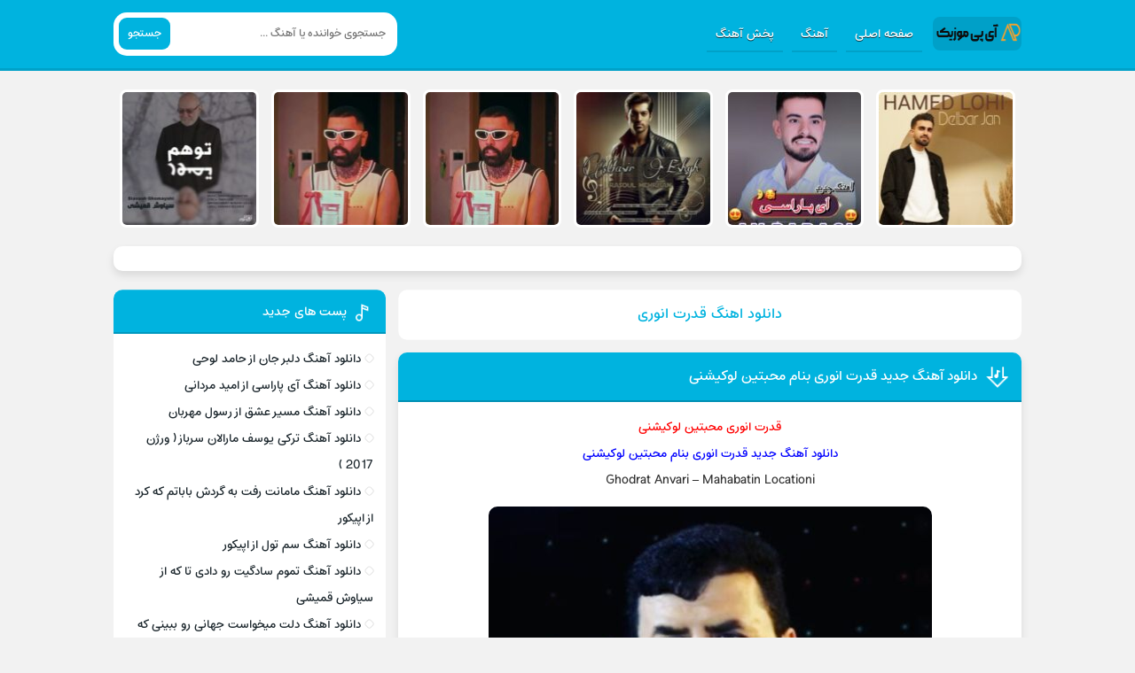

--- FILE ---
content_type: text/html; charset=UTF-8
request_url: https://apmusic.ir/tag/%D8%AF%D8%A7%D9%86%D9%84%D9%88%D8%AF-%D8%A7%D9%87%D9%86%DA%AF-%D9%82%D8%AF%D8%B1%D8%AA-%D8%A7%D9%86%D9%88%D8%B1%DB%8C/
body_size: 7218
content:
<!DOCTYPE html>
<html dir="rtl" lang="fa-IR">
<head>
<meta charset="UTF-8">
<meta name="viewport" content="width=device-width, initial-scale=1">

<meta name='robots' content='index, follow, max-image-preview:large, max-snippet:-1, max-video-preview:-1' />

	<!-- This site is optimized with the Yoast SEO plugin v26.8 - https://yoast.com/product/yoast-seo-wordpress/ -->
	<title>دانلود اهنگ قدرت انوری</title>
	<meta name="description" content="دانلود اهنگ قدرت انوری - دانلود آهنگ های جدید ایرانی ، آهنگ غمگین و شاد" />
	<link rel="canonical" href="https://apmusic.ir/tag/دانلود-اهنگ-قدرت-انوری/" />
	<meta property="og:locale" content="fa_IR" />
	<meta property="og:type" content="article" />
	<meta property="og:title" content="دانلود اهنگ قدرت انوری" />
	<meta property="og:description" content="دانلود اهنگ قدرت انوری - دانلود آهنگ های جدید ایرانی ، آهنگ غمگین و شاد" />
	<meta property="og:url" content="https://apmusic.ir/tag/دانلود-اهنگ-قدرت-انوری/" />
	<meta property="og:site_name" content="دانلود آهنگ جدید - ای پی موزیک" />
	<meta name="twitter:card" content="summary_large_image" />
	<script type="application/ld+json" class="yoast-schema-graph">{"@context":"https://schema.org","@graph":[{"@type":"CollectionPage","@id":"https://apmusic.ir/tag/%d8%af%d8%a7%d9%86%d9%84%d9%88%d8%af-%d8%a7%d9%87%d9%86%da%af-%d9%82%d8%af%d8%b1%d8%aa-%d8%a7%d9%86%d9%88%d8%b1%db%8c/","url":"https://apmusic.ir/tag/%d8%af%d8%a7%d9%86%d9%84%d9%88%d8%af-%d8%a7%d9%87%d9%86%da%af-%d9%82%d8%af%d8%b1%d8%aa-%d8%a7%d9%86%d9%88%d8%b1%db%8c/","name":"دانلود اهنگ قدرت انوری","isPartOf":{"@id":"https://apmusic.ir/#website"},"primaryImageOfPage":{"@id":"https://apmusic.ir/tag/%d8%af%d8%a7%d9%86%d9%84%d9%88%d8%af-%d8%a7%d9%87%d9%86%da%af-%d9%82%d8%af%d8%b1%d8%aa-%d8%a7%d9%86%d9%88%d8%b1%db%8c/#primaryimage"},"image":{"@id":"https://apmusic.ir/tag/%d8%af%d8%a7%d9%86%d9%84%d9%88%d8%af-%d8%a7%d9%87%d9%86%da%af-%d9%82%d8%af%d8%b1%d8%aa-%d8%a7%d9%86%d9%88%d8%b1%db%8c/#primaryimage"},"thumbnailUrl":"https://apmusic.ir/wp-content/uploads/2023/03/ghodrat_anvari_mahabatin_locationi.jpg","description":"دانلود اهنگ قدرت انوری - دانلود آهنگ های جدید ایرانی ، آهنگ غمگین و شاد","breadcrumb":{"@id":"https://apmusic.ir/tag/%d8%af%d8%a7%d9%86%d9%84%d9%88%d8%af-%d8%a7%d9%87%d9%86%da%af-%d9%82%d8%af%d8%b1%d8%aa-%d8%a7%d9%86%d9%88%d8%b1%db%8c/#breadcrumb"},"inLanguage":"fa-IR"},{"@type":"ImageObject","inLanguage":"fa-IR","@id":"https://apmusic.ir/tag/%d8%af%d8%a7%d9%86%d9%84%d9%88%d8%af-%d8%a7%d9%87%d9%86%da%af-%d9%82%d8%af%d8%b1%d8%aa-%d8%a7%d9%86%d9%88%d8%b1%db%8c/#primaryimage","url":"https://apmusic.ir/wp-content/uploads/2023/03/ghodrat_anvari_mahabatin_locationi.jpg","contentUrl":"https://apmusic.ir/wp-content/uploads/2023/03/ghodrat_anvari_mahabatin_locationi.jpg","width":500,"height":500,"caption":"دانلود آهنگ قدرت انوری محبتین لوکیشنی"},{"@type":"BreadcrumbList","@id":"https://apmusic.ir/tag/%d8%af%d8%a7%d9%86%d9%84%d9%88%d8%af-%d8%a7%d9%87%d9%86%da%af-%d9%82%d8%af%d8%b1%d8%aa-%d8%a7%d9%86%d9%88%d8%b1%db%8c/#breadcrumb","itemListElement":[{"@type":"ListItem","position":1,"name":"ای پی موزیک","item":"https://apmusic.ir/"},{"@type":"ListItem","position":2,"name":"دانلود اهنگ قدرت انوری"}]},{"@type":"WebSite","@id":"https://apmusic.ir/#website","url":"https://apmusic.ir/","name":"دانلود آهنگ جدید - ای پی موزیک","description":"دانلود آهنگ های جدید ایرانی ، غمگین و شاد - دانلود آلبوم و موزیک ویدیو با لینک مستقیم به همراه ترانه و پخش آنلاین","publisher":{"@id":"https://apmusic.ir/#organization"},"potentialAction":[{"@type":"SearchAction","target":{"@type":"EntryPoint","urlTemplate":"https://apmusic.ir/?s={search_term_string}"},"query-input":{"@type":"PropertyValueSpecification","valueRequired":true,"valueName":"search_term_string"}}],"inLanguage":"fa-IR"},{"@type":"Organization","@id":"https://apmusic.ir/#organization","name":"ای پی موزیک","url":"https://apmusic.ir/","logo":{"@type":"ImageObject","inLanguage":"fa-IR","@id":"https://apmusic.ir/#/schema/logo/image/","url":"https://apmusic.ir/wp-content/uploads/2018/10/ap-music.jpg","contentUrl":"https://apmusic.ir/wp-content/uploads/2018/10/ap-music.jpg","width":240,"height":240,"caption":"ای پی موزیک"},"image":{"@id":"https://apmusic.ir/#/schema/logo/image/"}},false]}</script>
	<!-- / Yoast SEO plugin. -->


<link rel="alternate" type="application/rss+xml" title="دانلود آهنگ جدید - ای پی موزیک &raquo; دانلود اهنگ قدرت انوری خوراک برچسب" href="https://apmusic.ir/tag/%d8%af%d8%a7%d9%86%d9%84%d9%88%d8%af-%d8%a7%d9%87%d9%86%da%af-%d9%82%d8%af%d8%b1%d8%aa-%d8%a7%d9%86%d9%88%d8%b1%db%8c/feed/" />
<style id='wp-img-auto-sizes-contain-inline-css' type='text/css'>
img:is([sizes=auto i],[sizes^="auto," i]){contain-intrinsic-size:3000px 1500px}
/*# sourceURL=wp-img-auto-sizes-contain-inline-css */
</style>
<link rel='stylesheet' id='style-css' href='https://apmusic.ir/wp-content/themes/Musiceet_/style.css' type='text/css' media='all' />
<link rel="https://api.w.org/" href="https://apmusic.ir/wp-json/" /><link rel="alternate" title="JSON" type="application/json" href="https://apmusic.ir/wp-json/wp/v2/tags/3470" /><meta name="generator" content="WordPress 6.9" />
<link rel="icon" type="image/png" href=" https://apmusic.ir/wp-content/themes/Musiceet_/assets/favicon.png"><meta name="theme-color" content="#00b3df"><style>body{--body--hue: #f2f2f2; /* رنگ بکگراند */--main--hue: #00b3df; /* رنگ اصلی ابی */--hover--hue: #e90f59; /* رنگ اصلی ابی */--note--hue:#dd3333; /* رنگ بگراند اطلاعیه */--notea--hue:#fff; /* رنگ لینک اطلاعیه */}@font-face{font-family:'estedad';src:url(https://apmusic.ir/wp-content/themes/Musiceet_/assets/fonts/Estedad.woff2);font-weight:normal;font-display:swap}body,input,button,textarea,h1,h2,h3,h4,h5,h6{font-family:estedad}body{background:var(--body--hue);font-size:14px;}input,button,textarea{14px}.width{max-width:1024px;}.header,.search button,.posts header,.sbox header,.mpagenavi a:hover, .mpagenavi .current,.posts .more:hover,.singers a, .boxdownload a,.vebeetpre, .vebeetnext,.commentsfrom button,.answer .chdr strong b{background: var(--main--hue);}.the_content{text-align:center}</style>
<link rel="icon" href="https://apmusic.ir/wp-content/uploads/2020/05/cropped-icon-32x32.png" sizes="32x32" />
<link rel="icon" href="https://apmusic.ir/wp-content/uploads/2020/05/cropped-icon-192x192.png" sizes="192x192" />
<link rel="apple-touch-icon" href="https://apmusic.ir/wp-content/uploads/2020/05/cropped-icon-180x180.png" />
<meta name="msapplication-TileImage" content="https://apmusic.ir/wp-content/uploads/2020/05/cropped-icon-270x270.png" />

	
	<script type="text/javascript">
                (function (){
                  const head = document.getElementsByTagName("head")[0];
                  const script = document.createElement("script");
                  script.type = "text/javascript";
                  script.async = true;
                  script.src = "https://s1.mediaad.org/serve/apmusic.ir/loader.js";
                  head.appendChild(script);
                })();
            </script>
	
</head>
<body data-rsssl=1>
<header class="header">
<div class="width flex">
<nav class="flex"><a class="textlogo txlg2" style="background-image: url(https://apmusic.ir/wp-content/uploads/2023/03/ای_پی_موزیک_qk8t.png);" href="https://apmusic.ir" title="ای پی موزیک" rel="home"><span>ای پی موزیک</span></a>
<ul class="flex"><li><a href="https://apmusic.ir/">صفحه اصلی</a></li>
<li><a href="https://apmusic.ir/music/">آهنگ</a></li>
<li><a href="https://apmusic.ir/%d9%be%d8%ae%d8%b4-%d8%a2%d9%87%d9%86%da%af/">پخش آهنگ</a></li>
</ul></nav>
<form class="search flex" method="get" action="https://apmusic.ir">
<input name="s" value="" placeholder="جستجوی خواننده یا آهنگ ..." type="text" required="required" oninvalid="this.setCustomValidity('لطفا متنی برای جستجو انتخاب کنيد')" oninput="setCustomValidity('')">
<button>جستجو</button>
</form>
</div>
</header>

	
<div class="specials width">
<ul class="flex">
<li><a href="https://apmusic.ir/%d8%af%d8%a7%d9%86%d9%84%d9%88%d8%af-%d8%a2%d9%87%d9%86%da%af-%d8%af%d9%84%d8%a8%d8%b1-%d8%ac%d8%a7%d9%86-%d8%a7%d8%b2-%d8%ad%d8%a7%d9%85%d8%af-%d9%84%d9%88%d8%ad%db%8c/" title="دانلود آهنگ دلبر جان از حامد لوحی">
<img width="150" height="150" src="https://apmusic.ir/wp-content/uploads/2025/11/hamed_lohi_delbar_jan-150x150.jpg" class="attachment-thumbnail size-thumbnail wp-post-image" alt="دانلود آهنگ دلبر جان از حامد لوحی" title="" decoding="async" srcset="https://apmusic.ir/wp-content/uploads/2025/11/hamed_lohi_delbar_jan-150x150.jpg 150w, https://apmusic.ir/wp-content/uploads/2025/11/hamed_lohi_delbar_jan-300x300.jpg 300w, https://apmusic.ir/wp-content/uploads/2025/11/hamed_lohi_delbar_jan.jpg 500w" sizes="(max-width: 150px) 100vw, 150px" /><span>آهنگ دلبر جان از حامد لوحی</span>
</a></li>
<li><a href="https://apmusic.ir/%d8%af%d8%a7%d9%86%d9%84%d9%88%d8%af-%d8%a2%d9%87%d9%86%da%af-%d8%a2%db%8c-%d9%be%d8%a7%d8%b1%d8%a7%d8%b3%db%8c-%d8%a7%d8%b2-%d8%a7%d9%85%db%8c%d8%af-%d9%85%d8%b1%d8%af%d8%a7%d9%86%db%8c/" title="دانلود آهنگ آی پاراسی از امید مردانی">
<img width="150" height="150" src="https://apmusic.ir/wp-content/uploads/2025/11/omid_mardani_ay_parasi-150x150.jpg" class="attachment-thumbnail size-thumbnail wp-post-image" alt="دانلود آهنگ آی پاراسی از امید مردانی" title="" decoding="async" /><span>آهنگ آی پاراسی از امید مردانی</span>
</a></li>
<li><a href="https://apmusic.ir/%d8%af%d8%a7%d9%86%d9%84%d9%88%d8%af-%d8%a2%d9%87%d9%86%da%af-%d9%85%d8%b3%db%8c%d8%b1-%d8%b9%d8%b4%d9%82-%d8%a7%d8%b2-%d8%b1%d8%b3%d9%88%d9%84-%d9%85%d9%87%d8%b1%d8%a8%d8%a7%d9%86/" title="دانلود آهنگ مسیر عشق از رسول مهربان">
<img width="150" height="150" src="https://apmusic.ir/wp-content/uploads/2025/02/rasul_mehrban_masir_eshgh-150x150.jpg" class="attachment-thumbnail size-thumbnail wp-post-image" alt="دانلود آهنگ مسیر عشق از رسول مهربان" title="" decoding="async" srcset="https://apmusic.ir/wp-content/uploads/2025/02/rasul_mehrban_masir_eshgh-150x150.jpg 150w, https://apmusic.ir/wp-content/uploads/2025/02/rasul_mehrban_masir_eshgh.jpg 300w" sizes="(max-width: 150px) 100vw, 150px" /><span>آهنگ مسیر عشق از رسول مهربان</span>
</a></li>
<li><a href="https://apmusic.ir/%d8%af%d8%a7%d9%86%d9%84%d9%88%d8%af-%d8%a2%d9%87%d9%86%da%af-%d9%85%d8%a7%d9%85%d8%a7%d9%86%d8%aa-%d8%b1%d9%81%d8%aa-%d8%a8%d9%87-%da%af%d8%b1%d8%af%d8%b4-%d8%a8%d8%a7%d8%a8%d8%a7%d8%aa%d9%85-%da%a9/" title="دانلود آهنگ مامانت رفت به گردش باباتم که کرد از اپیکور">
<img width="150" height="150" src="https://apmusic.ir/wp-content/uploads/2024/12/epicure_mamanet_raft-150x150.jpg" class="attachment-thumbnail size-thumbnail wp-post-image" alt="دانلود آهنگ مامانت رفت به گردش باباتم که کرد از اپیکور" title="" decoding="async" srcset="https://apmusic.ir/wp-content/uploads/2024/12/epicure_mamanet_raft-150x150.jpg 150w, https://apmusic.ir/wp-content/uploads/2024/12/epicure_mamanet_raft-300x300.jpg 300w, https://apmusic.ir/wp-content/uploads/2024/12/epicure_mamanet_raft.jpg 600w" sizes="(max-width: 150px) 100vw, 150px" /><span>آهنگ مامانت رفت به گردش باباتم که کرد از اپیکور</span>
</a></li>
<li><a href="https://apmusic.ir/%d8%af%d8%a7%d9%86%d9%84%d9%88%d8%af-%d8%a2%d9%87%d9%86%da%af-%d8%b3%d9%85-%d8%aa%d9%88%d9%84-%d8%a7%d8%b2-%d8%a7%d9%be%db%8c%da%a9%d9%88%d8%b1/" title="دانلود آهنگ سم تول از اپیکور">
<img width="150" height="150" src="https://apmusic.ir/wp-content/uploads/2024/12/epicure_sam_taval-150x150.jpg" class="attachment-thumbnail size-thumbnail wp-post-image" alt="دانلود آهنگ سم تول از اپیکور" title="" decoding="async" srcset="https://apmusic.ir/wp-content/uploads/2024/12/epicure_sam_taval-150x150.jpg 150w, https://apmusic.ir/wp-content/uploads/2024/12/epicure_sam_taval-300x300.jpg 300w, https://apmusic.ir/wp-content/uploads/2024/12/epicure_sam_taval.jpg 600w" sizes="(max-width: 150px) 100vw, 150px" /><span>آهنگ سم تول از اپیکور</span>
</a></li>
<li><a href="https://apmusic.ir/%d8%af%d8%a7%d9%86%d9%84%d9%88%d8%af-%d8%a2%d9%87%d9%86%da%af-%d8%aa%d9%85%d9%88%d9%85-%d8%b3%d8%a7%d8%af%da%af%db%8c%d8%aa-%d8%b1%d9%88-%d8%af%d8%a7%d8%af%db%8c-%d8%aa%d8%a7-%da%a9%d9%87-%d8%a7%d8%b2/" title="دانلود آهنگ تموم سادگیت رو دادی تا که از سیاوش قمیشی">
<img width="150" height="150" src="https://apmusic.ir/wp-content/uploads/2024/12/siavash_ghomayshi_tamoom-150x150.jpg" class="attachment-thumbnail size-thumbnail wp-post-image" alt="دانلود آهنگ تموم سادگیت رو دادی تا که از سیاوش قمیشی" title="" decoding="async" srcset="https://apmusic.ir/wp-content/uploads/2024/12/siavash_ghomayshi_tamoom-150x150.jpg 150w, https://apmusic.ir/wp-content/uploads/2024/12/siavash_ghomayshi_tamoom-300x300.jpg 300w, https://apmusic.ir/wp-content/uploads/2024/12/siavash_ghomayshi_tamoom-1024x1024.jpg 1024w, https://apmusic.ir/wp-content/uploads/2024/12/siavash_ghomayshi_tamoom-768x768.jpg 768w, https://apmusic.ir/wp-content/uploads/2024/12/siavash_ghomayshi_tamoom.jpg 1280w" sizes="(max-width: 150px) 100vw, 150px" /><span>آهنگ تموم سادگیت رو دادی تا که از سیاوش قمیشی</span>
</a></li>
</ul>
</div>





<div class="headads width"><div id="pos-article-display-81412"></div></div>

<div class="width flex2">
<div class="mright flex">
<div class="mcenter mcenter2">
<div class="sbox hding">
<h1>دانلود اهنگ قدرت انوری</h1>
</div>
<article class="posts">
<header>
<h2><a title="دانلود آهنگ جدید قدرت انوری بنام محبتین لوکیشنی" rel="bookmark" href="https://apmusic.ir/%d8%af%d8%a7%d9%86%d9%84%d9%88%d8%af-%d8%a2%d9%87%d9%86%da%af-%d9%82%d8%af%d8%b1%d8%aa-%d8%a7%d9%86%d9%88%d8%b1%db%8c-%d9%85%d8%ad%d8%a8%d8%aa%db%8c%d9%86-%d9%84%d9%88%da%a9%db%8c%d8%b4%d9%86%db%8c/">دانلود آهنگ جدید قدرت انوری بنام محبتین لوکیشنی</a></h2>
</header>
<div class="the_content">

<h4 style="text-align: center;"><span style="color: #ff0000;">&#1602;&#1583;&#1585;&#1578; &#1575;&#1606;&#1608;&#1585;&#1740; &#1605;&#1581;&#1576;&#1578;&#1740;&#1606; &#1604;&#1608;&#1705;&#1740;&#1588;&#1606;&#1740;</span></h4>
<h4 style="text-align: center;"><span style="color: #0000ff;"><a style="color: #0000ff;" href="https://apmusic.ir/">&#1583;&#1575;&#1606;&#1604;&#1608;&#1583; &#1570;&#1607;&#1606;&#1711; &#1580;&#1583;&#1740;&#1583; </a> &#1602;&#1583;&#1585;&#1578; &#1575;&#1606;&#1608;&#1585;&#1740; &#1576;&#1606;&#1575;&#1605; &#1605;&#1581;&#1576;&#1578;&#1740;&#1606; &#1604;&#1608;&#1705;&#1740;&#1588;&#1606;&#1740;</span></h4>
<h4 style="text-align: center;"><span style="color: #333333;">Ghodrat Anvari &ndash; Mahabatin Locationi</span></h4>
<p><img fetchpriority="high" decoding="async" class="size-full wp-image-5996" src="https://apmusic.ir/wp-content/uploads/2023/03/ghodrat_anvari_mahabatin_locationi.jpg" alt="&#1583;&#1575;&#1606;&#1604;&#1608;&#1583; &#1570;&#1607;&#1606;&#1711; &#1580;&#1583;&#1740;&#1583; &#1602;&#1583;&#1585;&#1578; &#1575;&#1606;&#1608;&#1585;&#1740; &#1576;&#1606;&#1575;&#1605; &#1605;&#1581;&#1576;&#1578;&#1740;&#1606; &#1604;&#1608;&#1705;&#1740;&#1588;&#1606;&#1740;" width="500" height="500" title="&#1583;&#1575;&#1606;&#1604;&#1608;&#1583; &#1570;&#1607;&#1606;&#1711; &#1580;&#1583;&#1740;&#1583; &#1602;&#1583;&#1585;&#1578; &#1575;&#1606;&#1608;&#1585;&#1740; &#1576;&#1606;&#1575;&#1605; &#1605;&#1581;&#1576;&#1578;&#1740;&#1606; &#1604;&#1608;&#1705;&#1740;&#1588;&#1606;&#1740;"></p>
<div style="text-align:center" class="yasr-auto-insert-visitor"><!--Yasr Visitor Votes Shortcode--><div id="yasr_visitor_votes_e097f272a2726" class="yasr-visitor-votes"><div class="yasr-custom-text-vv-before yasr-custom-text-vv-before-22613">&#1576;&#1585;&#1575;&#1740; &#1575;&#1605;&#1578;&#1740;&#1575;&#1586; &#1576;&#1607; &#1575;&#1740;&#1606; &#1606;&#1608;&#1588;&#1578;&#1607; &#1705;&#1604;&#1740;&#1705; &#1705;&#1606;&#1740;&#1583;!</div><div id="yasr-vv-second-row-container-e097f272a2726" class="yasr-vv-second-row-container"><div id="yasr-visitor-votes-rater-e097f272a2726" class="yasr-rater-stars-vv" data-rater-postid="22613" data-rating="3" data-rater-starsize="32" data-rater-readonly="false" data-rater-nonce="2131a97cb9" data-issingular="false"></div><div class="yasr-vv-stats-text-container" id="yasr-vv-stats-text-container-e097f272a2726"><svg xmlns="https://www.w3.org/2000/svg" width="20" height="20" class="yasr-dashicons-visitor-stats" data-postid="22613" id="yasr-stats-dashicon-e097f272a2726">
                                   <path d="M18 18v-16h-4v16h4zM12 18v-11h-4v11h4zM6 18v-8h-4v8h4z"></path>
                               </svg><span id="yasr-vv-text-container-e097f272a2726" class="yasr-vv-text-container">[&#1705;&#1604;: <span id="yasr-vv-votes-number-container-e097f272a2726">5</span>  &#1605;&#1740;&#1575;&#1606;&#1711;&#1740;&#1606;: <span id="yasr-vv-average-container-e097f272a2726">3</span>]</span></div><div id="yasr-vv-loader-e097f272a2726" class="yasr-vv-container-loader"></div></div><div id="yasr-vv-bottom-container-e097f272a2726" class="yasr-vv-bottom-container"></div></div><!--End Yasr Visitor Votes Shortcode--></div>
</div>
<footer class="flex">
<ul class="flex">
<li class="cat"><a href="https://apmusic.ir/%d8%af%d8%a7%d9%86%d9%84%d9%88%d8%af-%d8%a2%d9%87%d9%86%da%af-%d8%aa%d8%b1%da%a9%db%8c/" rel="category tag">دانلود آهنگ ترکی</a></li>
<li class="time">15 مارس 2023</li>
<li class="cmmnts">0 نظر</li>
</ul>
<a class="more" href="https://apmusic.ir/%d8%af%d8%a7%d9%86%d9%84%d9%88%d8%af-%d8%a2%d9%87%d9%86%da%af-%d9%82%d8%af%d8%b1%d8%aa-%d8%a7%d9%86%d9%88%d8%b1%db%8c-%d9%85%d8%ad%d8%a8%d8%aa%db%8c%d9%86-%d9%84%d9%88%da%a9%db%8c%d8%b4%d9%86%db%8c/" title="دانلود آهنگ جدید قدرت انوری بنام محبتین لوکیشنی">ادامه مطلب + دانلود ...</a>
</footer>
</article>
</div>
</div>
<aside class="sidebar left">
<section class="sbox"><header><h4>پست های جدید</h4></header><ul><li><a href="https://apmusic.ir/%d8%af%d8%a7%d9%86%d9%84%d9%88%d8%af-%d8%a2%d9%87%d9%86%da%af-%d8%af%d9%84%d8%a8%d8%b1-%d8%ac%d8%a7%d9%86-%d8%a7%d8%b2-%d8%ad%d8%a7%d9%85%d8%af-%d9%84%d9%88%d8%ad%db%8c/" title="دانلود آهنگ دلبر جان از حامد لوحی">دانلود آهنگ دلبر جان از حامد لوحی</a></li>
<li><a href="https://apmusic.ir/%d8%af%d8%a7%d9%86%d9%84%d9%88%d8%af-%d8%a2%d9%87%d9%86%da%af-%d8%a2%db%8c-%d9%be%d8%a7%d8%b1%d8%a7%d8%b3%db%8c-%d8%a7%d8%b2-%d8%a7%d9%85%db%8c%d8%af-%d9%85%d8%b1%d8%af%d8%a7%d9%86%db%8c/" title="دانلود آهنگ آی پاراسی از امید مردانی">دانلود آهنگ آی پاراسی از امید مردانی</a></li>
<li><a href="https://apmusic.ir/%d8%af%d8%a7%d9%86%d9%84%d9%88%d8%af-%d8%a2%d9%87%d9%86%da%af-%d9%85%d8%b3%db%8c%d8%b1-%d8%b9%d8%b4%d9%82-%d8%a7%d8%b2-%d8%b1%d8%b3%d9%88%d9%84-%d9%85%d9%87%d8%b1%d8%a8%d8%a7%d9%86/" title="دانلود آهنگ مسیر عشق از رسول مهربان">دانلود آهنگ مسیر عشق از رسول مهربان</a></li>
<li><a href="https://apmusic.ir/yousef-maralan-sarbaz/" title="دانلود آهنگ ترکی یوسف مارالان سرباز ( ورژن 2017 )">دانلود آهنگ ترکی یوسف مارالان سرباز ( ورژن 2017 )</a></li>
<li><a href="https://apmusic.ir/%d8%af%d8%a7%d9%86%d9%84%d9%88%d8%af-%d8%a2%d9%87%d9%86%da%af-%d9%85%d8%a7%d9%85%d8%a7%d9%86%d8%aa-%d8%b1%d9%81%d8%aa-%d8%a8%d9%87-%da%af%d8%b1%d8%af%d8%b4-%d8%a8%d8%a7%d8%a8%d8%a7%d8%aa%d9%85-%da%a9/" title="دانلود آهنگ مامانت رفت به گردش باباتم که کرد از اپیکور">دانلود آهنگ مامانت رفت به گردش باباتم که کرد از اپیکور</a></li>
<li><a href="https://apmusic.ir/%d8%af%d8%a7%d9%86%d9%84%d9%88%d8%af-%d8%a2%d9%87%d9%86%da%af-%d8%b3%d9%85-%d8%aa%d9%88%d9%84-%d8%a7%d8%b2-%d8%a7%d9%be%db%8c%da%a9%d9%88%d8%b1/" title="دانلود آهنگ سم تول از اپیکور">دانلود آهنگ سم تول از اپیکور</a></li>
<li><a href="https://apmusic.ir/%d8%af%d8%a7%d9%86%d9%84%d9%88%d8%af-%d8%a2%d9%87%d9%86%da%af-%d8%aa%d9%85%d9%88%d9%85-%d8%b3%d8%a7%d8%af%da%af%db%8c%d8%aa-%d8%b1%d9%88-%d8%af%d8%a7%d8%af%db%8c-%d8%aa%d8%a7-%da%a9%d9%87-%d8%a7%d8%b2/" title="دانلود آهنگ تموم سادگیت رو دادی تا که از سیاوش قمیشی">دانلود آهنگ تموم سادگیت رو دادی تا که از سیاوش قمیشی</a></li>
<li><a href="https://apmusic.ir/%d8%af%d8%a7%d9%86%d9%84%d9%88%d8%af-%d8%a2%d9%87%d9%86%da%af-%d8%af%d9%84%d8%aa-%d9%85%db%8c%d8%ae%d9%88%d8%a7%d8%b3%d8%aa-%d8%ac%d9%87%d8%a7%d9%86%db%8c-%d8%b1%d9%88-%d8%a8%d8%a8%db%8c%d9%86%db%8c/" title="دانلود آهنگ دلت میخواست جهانی رو ببینی که توش نا حق از سیاوش قمیشی">دانلود آهنگ دلت میخواست جهانی رو ببینی که توش نا حق از سیاوش قمیشی</a></li>
<li><a href="https://apmusic.ir/%d8%af%d8%a7%d9%86%d9%84%d9%88%d8%af-%d8%a2%d9%87%d9%86%da%af-%d8%aa%d9%85%d9%88%d9%85-%d8%b2%d9%86%d8%af%da%af%db%8c%d8%aa%d9%88-%d8%af%d8%a7%d8%af%db%8c-%d8%aa%d8%a7-%da%a9%d9%87-%d8%aa%d9%85%d9%88/" title="دانلود آهنگ تموم زندگیتو دادی تا که تموم زندگیتو پس بگیری از سیاوش قمیشی">دانلود آهنگ تموم زندگیتو دادی تا که تموم زندگیتو پس بگیری از سیاوش قمیشی</a></li>
<li><a href="https://apmusic.ir/%d8%af%d8%a7%d9%86%d9%84%d9%88%d8%af-%d8%a2%d9%87%d9%86%da%af-%da%a9%d8%a7%d8%b1%d9%85%d8%a7-%d8%a7%d8%b2-%d8%b3%d9%87%d8%b1%d8%a7%d8%a8-%d8%a7%d9%85-%d8%ac%db%8c-%d9%88-%d9%85%d9%87%d8%b1%d8%a7%d8%af/" title="دانلود آهنگ کارما از سهراب ام جی و مهراد هیدن و صادی">دانلود آهنگ کارما از سهراب ام جی و مهراد هیدن و صادی</a></li>
</ul></section><section class="sbox"><header><h4>پیوندها</h4></header><ul><li><a href="https://apmusic.ir/%d8%af%d8%a7%d9%86%d9%84%d9%88%d8%af-%d8%b1%db%8c%d9%85%db%8c%da%a9%d8%b3-%d8%b1%d9%be-%d8%ae%d9%81%d9%86-%d8%aa%d8%b1%db%8c%d9%86-%d9%88-%d8%a8%d9%87%d8%aa%d8%b1%db%8c%d9%86-%d8%b1%db%8c%d9%85%db%8c/">ریمیکس رپ</a></li>
<li><a href="https://ehsasmusic.com">احساس موزیک</a></li>
<li><a href="https://delsamusic.com">دانلود اهنگ</a></li>
<li><a href="https://ghalbmusic.com">قلب موزیک</a></li>
</ul></section></aside>
</div>
<footer class="footer">
<div class="width flex2">
<div class="footbox">
<h5>دانلود آهنگ جدید</h5>
<ul>
<li><a title="دانلود آهنگ دلبر جان از حامد لوحی" href="https://apmusic.ir/%d8%af%d8%a7%d9%86%d9%84%d9%88%d8%af-%d8%a2%d9%87%d9%86%da%af-%d8%af%d9%84%d8%a8%d8%b1-%d8%ac%d8%a7%d9%86-%d8%a7%d8%b2-%d8%ad%d8%a7%d9%85%d8%af-%d9%84%d9%88%d8%ad%db%8c/">دانلود آهنگ دلبر جان از حامد لوحی</a></li>
<li><a title="دانلود آهنگ آی پاراسی از امید مردانی" href="https://apmusic.ir/%d8%af%d8%a7%d9%86%d9%84%d9%88%d8%af-%d8%a2%d9%87%d9%86%da%af-%d8%a2%db%8c-%d9%be%d8%a7%d8%b1%d8%a7%d8%b3%db%8c-%d8%a7%d8%b2-%d8%a7%d9%85%db%8c%d8%af-%d9%85%d8%b1%d8%af%d8%a7%d9%86%db%8c/">دانلود آهنگ آی پاراسی از امید مردانی</a></li>
<li><a title="دانلود آهنگ مسیر عشق از رسول مهربان" href="https://apmusic.ir/%d8%af%d8%a7%d9%86%d9%84%d9%88%d8%af-%d8%a2%d9%87%d9%86%da%af-%d9%85%d8%b3%db%8c%d8%b1-%d8%b9%d8%b4%d9%82-%d8%a7%d8%b2-%d8%b1%d8%b3%d9%88%d9%84-%d9%85%d9%87%d8%b1%d8%a8%d8%a7%d9%86/">دانلود آهنگ مسیر عشق از رسول مهربان</a></li>
<li><a title="دانلود آهنگ مامانت رفت به گردش باباتم که کرد از اپیکور" href="https://apmusic.ir/%d8%af%d8%a7%d9%86%d9%84%d9%88%d8%af-%d8%a2%d9%87%d9%86%da%af-%d9%85%d8%a7%d9%85%d8%a7%d9%86%d8%aa-%d8%b1%d9%81%d8%aa-%d8%a8%d9%87-%da%af%d8%b1%d8%af%d8%b4-%d8%a8%d8%a7%d8%a8%d8%a7%d8%aa%d9%85-%da%a9/">دانلود آهنگ مامانت رفت به گردش باباتم که کرد از اپیکور</a></li>
<li><a title="دانلود آهنگ سم تول از اپیکور" href="https://apmusic.ir/%d8%af%d8%a7%d9%86%d9%84%d9%88%d8%af-%d8%a2%d9%87%d9%86%da%af-%d8%b3%d9%85-%d8%aa%d9%88%d9%84-%d8%a7%d8%b2-%d8%a7%d9%be%db%8c%da%a9%d9%88%d8%b1/">دانلود آهنگ سم تول از اپیکور</a></li>
</ul>
</div>
<div class="footbox">
<h5>دانلود آهنگ ترکی</h5>
<ul>
<li><a title="دانلود آهنگ ترکی یوسف مارالان سرباز ( ورژن 2017 )" href="https://apmusic.ir/yousef-maralan-sarbaz/">دانلود آهنگ ترکی یوسف مارالان سرباز ( ورژن 2017 )</a></li>
<li><a title="دانلود آهنگ ترکی گلدی گینه چیلنین آخشامی" href="https://apmusic.ir/%d8%af%d8%a7%d9%86%d9%84%d9%88%d8%af-%d8%a2%d9%87%d9%86%da%af-%d8%aa%d8%b1%da%a9%db%8c-%da%af%d9%84%d8%af%db%8c-%da%af%db%8c%d9%86%d9%87-%da%86%db%8c%d9%84%d9%86%db%8c%d9%86-%d8%a2%d8%ae%d8%b4%d8%a7/">دانلود آهنگ ترکی گلدی گینه چیلنین آخشامی</a></li>
<li><a title="دانلود آهنگ ترکی ایسترسن داغلار داغلار ریمیکس از مصطفی صندل" href="https://apmusic.ir/%d8%af%d8%a7%d9%86%d9%84%d9%88%d8%af-%d8%a2%d9%87%d9%86%da%af-%d8%aa%d8%b1%da%a9%db%8c-%d8%a7%db%8c%d8%b3%d8%aa%d8%b1%d8%b3%d9%86-%d8%af%d8%a7%d8%ba%d9%84%d8%a7%d8%b1-%d8%af%d8%a7%d8%ba%d9%84%d8%a7/">دانلود آهنگ ترکی ایسترسن داغلار داغلار ریمیکس از مصطفی صندل</a></li>
<li><a title="دانلود آهنگ ترکی سنه بله قوربان اولوم درد اول درمانین اولوم" href="https://apmusic.ir/%d8%af%d8%a7%d9%86%d9%84%d9%88%d8%af-%d8%a2%d9%87%d9%86%da%af-%d8%aa%d8%b1%da%a9%db%8c-%d8%b3%d9%86%d9%87-%d8%a8%d9%84%d9%87-%d9%82%d9%88%d8%b1%d8%a8%d8%a7%d9%86-%d8%a7%d9%88%d9%84%d9%88%d9%85-%d8%af/">دانلود آهنگ ترکی سنه بله قوربان اولوم درد اول درمانین اولوم</a></li>
<li><a title="دانلود آهنگ ترکی من او اینسانین دلیسیم منه اول دسه اولسیم از سویل سوینج" href="https://apmusic.ir/%d8%af%d8%a7%d9%86%d9%84%d9%88%d8%af-%d8%a2%d9%87%d9%86%da%af-%d8%aa%d8%b1%da%a9%db%8c-%d9%85%d9%86-%d8%a7%d9%88-%d8%a7%db%8c%d9%86%d8%b3%d8%a7%d9%86%db%8c%d9%86-%d8%af%d9%84%db%8c%d8%b3%db%8c%d9%85/">دانلود آهنگ ترکی من او اینسانین دلیسیم منه اول دسه اولسیم از سویل سوینج</a></li>
</ul>
</div>
<div class="footbox">
<h5>دانلود ریمیکس جدید</h5>
<ul>
<li><a title="دانلود ریمیکس هاکتان آی آمان آمان" href="https://apmusic.ir/%d8%af%d8%a7%d9%86%d9%84%d9%88%d8%af-%d8%b1%db%8c%d9%85%db%8c%da%a9%d8%b3-%d9%87%d8%a7%da%a9%d8%aa%d8%a7%d9%86-%d8%a2%db%8c-%d8%a2%d9%85%d8%a7%d9%86-%d8%a2%d9%85%d8%a7%d9%86/">دانلود ریمیکس هاکتان آی آمان آمان</a></li>
<li><a title="دانلود آهنگ جدید من اگه تو نباشی چجوری واسه گنده ها بکنم قاطی ریمیکس غمگین" href="https://apmusic.ir/%d8%af%d8%a7%d9%86%d9%84%d9%88%d8%af-%d8%a2%d9%87%d9%86%da%af-%d9%85%d9%86-%d8%a7%da%af%d9%87-%d8%aa%d9%88-%d9%86%d8%a8%d8%a7%d8%b4%db%8c-%da%86%d8%ac%d9%88%d8%b1%db%8c-%d9%88%d8%a7%d8%b3%d9%87/">دانلود آهنگ جدید من اگه تو نباشی چجوری واسه گنده ها بکنم قاطی ریمیکس غمگین</a></li>
<li><a title="دانلود ریمیکس محسن چاوشی بازار خرمشهر" href="https://apmusic.ir/%d8%af%d8%a7%d9%86%d9%84%d9%88%d8%af-%d8%b1%db%8c%d9%85%db%8c%da%a9%d8%b3-%d9%85%d8%ad%d8%b3%d9%86-%da%86%d8%a7%d9%88%d8%b4%db%8c-%d8%a8%d8%a7%d8%b2%d8%a7%d8%b1-%d8%ae%d8%b1%d9%85%d8%b4%d9%87%d8%b1/">دانلود ریمیکس محسن چاوشی بازار خرمشهر</a></li>
<li><a title="دانلود ریمیکس با تو ای عاشق ترین بد کرده ام دستای گرمتو رد کردم" href="https://apmusic.ir/%d8%af%d8%a7%d9%86%d9%84%d9%88%d8%af-%d8%b1%db%8c%d9%85%db%8c%da%a9%d8%b3-%d8%a8%d8%a7-%d8%aa%d9%88-%d8%a7%db%8c-%d8%b9%d8%a7%d8%b4%d9%82-%d8%aa%d8%b1%db%8c%d9%86-%d8%a8%d8%af-%da%a9%d8%b1%d8%af%d9%87/">دانلود ریمیکس با تو ای عاشق ترین بد کرده ام دستای گرمتو رد کردم</a></li>
<li><a title="دانلود آهنگ جدید محزونی شریف بنام آغلا گوزوم آغلا" href="https://apmusic.ir/%d8%af%d8%a7%d9%86%d9%84%d9%88%d8%af-%d8%a2%d9%87%d9%86%da%af-%d9%85%d8%ad%d8%b2%d9%88%d9%86%db%8c-%d8%b4%d8%b1%db%8c%d9%81-%d8%a2%d8%ba%d9%84%d8%a7-%da%af%d9%88%d8%b2%d9%88%d9%85-%d8%a2%d8%ba%d9%84/">دانلود آهنگ جدید محزونی شریف بنام آغلا گوزوم آغلا</a></li>
</ul>
</div>
<div class="copyright">
<p><p>تمامی حقوق مطالب برای موزیکیت محفوظ است و هرگونه کپی برداری بدون ذکر منبع ممنوع می باشد.</p><p>طبق ماده 12 فصل سوم قانون جرائم رایانه ای کپی برداری از قالب و محتوا پیگرد قانونی خواهد داشت.</p></p>
<!-- برای طراحی این پوسته زحمت زیادی کشیده شده است و بصورت رایگان در اختیار شما قرارگرفته شده است پس لطفا کپی رایت قالب رو حذف ننمایید -->
<p><a rel="nofollow" href="https://vebeet.com/portfolio/wordpress-theme-design/" target="_blank" title="طراحی قالب وردپرس">طراحی قالب وردپرس</a> : <a rel="nofollow" href="https://vebeet.com" target="_blank" title="وبیت">وبیت</a></p>
<!-- لطفا به حقوق طراح و محصول وطنی و ایرانی احترام بگذارید و کپی رایت رو حذف ننمایید -->
</div>
</div>
</footer>
<script type="speculationrules">
{"prefetch":[{"source":"document","where":{"and":[{"href_matches":"/*"},{"not":{"href_matches":["/wp-*.php","/wp-admin/*","/wp-content/uploads/*","/wp-content/*","/wp-content/plugins/*","/wp-content/themes/Musiceet_/*","/*\\?(.+)"]}},{"not":{"selector_matches":"a[rel~=\"nofollow\"]"}},{"not":{"selector_matches":".no-prefetch, .no-prefetch a"}}]},"eagerness":"conservative"}]}
</script>
<script type="text/javascript" id="yasr-window-var-js-extra">
/* <![CDATA[ */
var yasrWindowVar = {"siteUrl":"https://apmusic.ir","adminUrl":"https://apmusic.ir/wp-admin/","ajaxurl":"https://apmusic.ir/wp-admin/admin-ajax.php","visitorStatsEnabled":"yes","ajaxEnabled":"no","loaderHtml":"\u003Cdiv id=\"yasr-loader\" style=\"display: inline-block\"\u003E\u00a0 \u003Cimg src=\"https://apmusic.ir/wp-content/plugins/yet-another-stars-rating/includes/img/loader.gif\" \r\n                 title=\"yasr-loader\" alt=\"yasr-loader\" height=\"16\" width=\"16\"\u003E\u003C/div\u003E","loaderUrl":"https://apmusic.ir/wp-content/plugins/yet-another-stars-rating/includes/img/loader.gif","isUserLoggedIn":"false","isRtl":"true","starSingleForm":"\"star\"","starsPluralForm":"\"stars\"","textAfterVr":"\"[\\u06a9\\u0644: %total_count%  \\u0645\\u06cc\\u0627\\u0646\\u06af\\u06cc\\u0646: %average%]\"","textRating":"\"Rating\"","textLoadRanking":"\"Loading, please wait\"","textVvStats":"\"out of 5 stars\"","textOrderBy":"\"Order by\"","textMostRated":"\"\\u0628\\u06cc\\u0634\\u062a\\u0631\\u06cc\\u0646 \\u0627\\u0645\\u062a\\u06cc\\u0627\\u0632\"","textHighestRated":"\"\\u0628\\u0627\\u0644\\u0627\\u062a\\u0631\\u06cc\\u0646 \\u0627\\u0645\\u062a\\u06cc\\u0627\\u0632\"","textLeftColumnHeader":"\"Post\""};
//# sourceURL=yasr-window-var-js-extra
/* ]]> */
</script>
<script type="text/javascript" src="https://apmusic.ir/wp-includes/js/jquery/jquery.min.js" id="jquery-core-js"></script>
<script type="text/javascript" src="https://apmusic.ir/wp-content/plugins/yet-another-stars-rating/includes/js/yasr-globals.js" id="yasr-global-functions-js"></script>
<script type="text/javascript" src="https://apmusic.ir/wp-content/plugins/yet-another-stars-rating/includes/js/tippy.all.min.js" id="tippy-js"></script>
<script type="text/javascript" src="https://apmusic.ir/wp-content/plugins/yet-another-stars-rating/includes/js/shortcodes/visitorVotes.js" id="yasr-front-vv-js"></script>

<!-- Histats.com  START  (aync)-->
<script type="text/javascript">var _Hasync= _Hasync|| [];
_Hasync.push(['Histats.start', '1,4753358,4,511,95,18,00000000']);
_Hasync.push(['Histats.fasi', '1']);
_Hasync.push(['Histats.track_hits', '']);
(function() {
var hs = document.createElement('script'); hs.type = 'text/javascript'; hs.async = true;
hs.src = ('//s10.histats.com/js15_as.js');
(document.getElementsByTagName('head')[0] || document.getElementsByTagName('body')[0]).appendChild(hs);
})();</script>
<noscript><a href="/" target="_blank"><img  src="//sstatic1.histats.com/0.gif?4753358&101" alt="" border="0"></a></noscript>
<!-- Histats.com  END  -->

</body>
</html>

<!-- Page cached by LiteSpeed Cache 6.5.0.2 on 2026-01-26 12:40:58 -->

--- FILE ---
content_type: text/css
request_url: https://apmusic.ir/wp-content/themes/Musiceet_/style.css
body_size: 3181
content:
/*
Theme Name: Musiceet
Theme URI: https://vebeet.com/product/قالب-موزیک-وردپرس-موزیکیت/
Description: Theme Music Free
Author: Vebeet
Author URI: https://vebeet.com
Version: 1.4
*/
*{box-sizing:border-box;padding:0;margin:0;border:0;outline:0}
body{direction:rtl;color:#1b262c;overflow-x:hidden;cursor:default;background:var(--body--hue)}
input,button,textarea{background:none}
h1,h2,h3,h4,h5,h6{font-weight:normal}
a{text-decoration:none;color:#1b262c;transition:all 300ms ease-out}
a:hover{text-decoration:none;color:var(--hover--hue)}
img{border:0;max-width:100%;height:auto}
ul,li{border:0;padding:0;margin:0;list-style:none}
button,label{cursor:pointer}
strong,b{font-weight:normal}
.width{margin:0 auto;width:96%}
.flex{display:flex;flex-wrap:wrap;align-items:center}
.flex2{display:flex;flex-wrap:wrap}
.header{background:var(--main--hue);padding:1em 0;border-bottom:3px solid RGBA(0,0,0,0.1)}
.header .flex{justify-content:space-between}
.textlogo{margin-left:.5em;background:RGBA(0,0,0,0.1) url(assets/icon.png) no-repeat -61px 0;border-radius:8px;width:100px;height:38px}
.textlogo h1,.textlogo span,.txlg2 h1,.txlg2 span{opacity:0;visibility:hidden}
.txlg2{background-size: 100px 38px;background-position: center;margin-left:.5em;height:38px;width:100px;justify-content:center;align-items:center;display:flex}
.txlg2 img{height:38px;width:100px}
.header li a{color:#fff;border-bottom:2px solid RGBA(0,0,0,0.1);padding:7px 10px;margin:0 5px;text-shadow:0 1px RGBA(0,0,0,0.7)}
.header li a:hover{border-bottom:0;background:#fff;color:var(--main--hue);text-shadow:none;border-radius:5px}
.search{background:#fff;width:320px;position:relative;border-radius:15px;overflow:hidden}
.search input{padding:1em;width:100%}
.search button{position:absolute;left:6px;background:var(--main--hue);color:#fff;padding:7px 10px;border-radius:9px;top:6px}
.headads{background:#fff;box-shadow:0 5px 10px RGBA(0,0,0,0.1);border-radius:10px;margin:1.5em auto 0;padding:1em}
.headads a,.headads img{display:block;margin:0 auto;border-radius:8px}
.headads img{box-shadow:0 5px 10px RGBA(0,0,0,0.05)}
.hding{text-align:center;padding:0.7em}
.hding h1{font-size:17px;text-align:center;color:var(--main--hue);font-weight:400}
.specials{margin:1.5em auto 0;border-radius:8px}
.specials ul li{width:16.66%;padding:0 7px;align-items:stretch}
.specials ul li a{position:relative;display:block;overflow:hidden;border-radius:8px;border:3px solid #fff;background:#fff;}
.specials ul li span{position:absolute;top:0;width:100%;height:100%;right:0;background:RGBA(0,0,0,0.6);color:#fff;align-items:center;display:flex;padding:1em;justify-content:center;opacity:0;visibility:hidden;transform:scale(1.1);transition:all 300ms ease-out;text-align:center}
.specials ul li:hover span{opacity:1;visibility:visible;transform:scale(1)}
.specials ul li img{display:block;width:100%}
.width.flex2{margin-top:1.5em}
.mcenter{width:80%;padding:0 1em}
.mright{width:70%;flex-direction:row-reverse;justify-content:space-between;align-items:stretch}
.sidebar.right{width:20%}
.sidebar.left{width:30%}
.sidebar .sbox{padding:0}
.sidebar .sbox > ul{padding:1em}
.posts{border-radius:10px;overflow:hidden;margin-bottom:1em;background:#fff;box-shadow:0 5px 10px RGBA(0,0,0,0.1)}
.posts header{padding:1em;background:var(--main--hue);border-bottom:2px solid RGBA(0,0,0,0.2)}
.posts header h2,.posts header h1{font-size:16px;color:#fff}
.posts header a{color:#fff}
.posts header a:before{content:"";background:url(assets/icon.png) no-repeat 0 -16px;width:28px;height:28px;margin-left:8px;float:right;transform:scale(0.9)}
.posts footer{border-top:1px solid #f2f2f2;padding:.5em;justify-content:center}
.posts footer ul{font-size:12px;color:#888}
.posts footer ul li{padding:6px;display:flex;align-items:center}
.posts footer ul li:before{content:"";background:url(assets/icon.png) no-repeat;width:14px;height:14px;margin-left:6px;opacity:.1}
.posts footer ul .cat:before{background-position:0 -1px}
.posts footer ul .time:before{background-position:-15px -2px}
.posts footer ul .views:before{background-position:-30px -2px}
.posts footer ul .cmmnts:before{background-position:-45px -1px}
.posts footer ul li a{color:#888;margin:0 3px;}
.posts footer ul li a:hover{color:var(--main--hue)}
.posts .more{background:#1b262c;box-shadow:2px 2px 8px rgba(0,0,0,0.1);color:#fff;padding:10px;border-radius:7px;width:100%;text-align:center;margin:7px}
.posts .more:hover{background:var(--main--hue);box-shadow:2px 2px 8px rgba(248,95,115,0.3)}
.sbox{margin:0 0 1em;border-top:0;line-height:2.2;background:#fff;box-shadow:0 5px 10px RGBA(0,0,0,0.1);clip-path:inset(0 0 0 0 round 10px);-webkit-mask-image:-webkit-radial-gradient(circle,white,black);overflow:hidden;}
.sbox header{font-size:15px;background:var(--main--hue);color:#fff;padding:.8em .8em .6em;border-bottom:2px solid RGBA(0,0,0,0.15);line-height:1.8}
.sbox header:before{content:"";background:url(assets/icon.png) no-repeat -31px -16px;width:28px;height:28px;margin-left:4px;float:right;transform:scale(0.8)}
.sbox li ul{padding-right:1em}
.sbox li ul li a{color:#777;font-size:13px}
.sbox li:before{content:"";width:7px;height:7px;border:1px solid #e5e5e5;transform:rotate(45deg);border-radius:3px;margin:9px 0 0 5px;float:right}
.sbox li ul li:before{width:5px;height:5px;border-radius:2px;margin:10px 0 0 5px}
.the_content{padding:1em;line-height:2.2}
.the_content a{color:var(--hover--hue)}
.the_content img{border-radius:10px;margin:1em 0 0}
.the_content h2,.the_content h3{font-size:17px;}
.the_content b,.the_content strong{font-weight:bold}
.sbcrb{padding:0.7em 1em}
.sbcrb a{color:var(--main--hue)}
.singleads{padding:0 1em 1em}
.singleads a,.singleads img{display:block;margin:0 auto}
.mpagenavi{flex-direction:row-reverse;justify-content:center}
.mpagenavi a,.mpagenavi span{height:40px;width:40px;display:flex;justify-content:center;align-items:center;margin:5px;border-radius:14px;background:#fff;box-shadow:0 5px 10px RGBA(0,0,0,0.1)}
.mpagenavi a:hover,.mpagenavi .current{background:var(--main--hue);color:#fff;}
.footer{background:#1b262c;padding-top:1em;margin-top:1em}
.footer .flex2{margin:0 auto}
.footbox{width:33.33%}
.footbox:nth-child(2){padding:0 1em}
.footbox h5{color:#fff;font-size:17px;border-bottom:1px solid rgba(255,255,255,0.1);padding:0 0 10px}
.footbox ul{line-height:2;padding:5px 0}
.footbox li a{color:rgba(255,255,255,0.6)}
.footbox li a:hover{color:#fff}
.copyright{background:#323c42;text-align:center;color:#fff;padding:1em 0;margin-top:.5em;width:100%;border-radius:8px 8px 0 0;font-size:15px}
.copyright a{color:var(--main--hue)}
.notfound{color:#777}
.notfound img{margin:1em auto;display:block}
.notfound form{position:relative;width:95%;margin:1em auto}
.notfound input{background:#f2f2f2;height:42px;width:100%;border-radius:10px;padding:0 1em}
.notfound button{position:absolute;height:32px;background:var(--main--hue);color:#fff;left:5px;top:5px;border-radius:10px;padding:0 1em}
.singers,.boxdownload{width:80%;margin:0 auto;padding:0 0 .5em}
.boxdownload .player{background:RGBA(0,0,0,0.1);display:block;text-align:center;padding:5px;border-radius:5px;margin:0 0 1em}
.boxdownload audio,.boxdownload video{width:100%}
.singers a,.boxdownload a{background:var(--main--hue);color:#fff!important;display:flex;margin:.7em 0 1em;font-size:16px;padding:.8em 1em;text-align:center;border-radius:10px;border-bottom:2px solid RGBA(0,0,0,0.2);justify-content:center;align-items:center;flex-wrap:wrap;}
.singers a{margin-top:0;font-weight:normal;}
.boxdownload a:hover,.singers a{background:#1b262c!important;box-shadow:0 3px 8px rgba(0,0,0,0.2)}
.singers a:hover{background:#111;}
.boxdownload a::before{content:"";background:url(assets/icon.png) no-repeat -162px 1px;width:13px;height:15px;margin-left:7px;justify-content:center;align-items:center}
.eplfx a {position: fixed;left: 1em;top:1em;padding: 1em 1.5em;font-size: 15px;border-radius: 10px;color: #fff!important;background: var(--main--hue);border: 2px solid #f2f2f2;}
.ctags{display:flex;width:100%;background:#f2f2f2;padding:3px 10px;font-size:13px;font-weight:400;border-radius:10px;color:RGBA(0,0,0,0.6);justify-content:center;margin-top:5px}
.ctags a{color:RGBA(0,0,0,0.7);margin:5px}
.ctags a:hover{color:var(--hover--hue)}
.social{flex-direction:row-reverse;justify-content:center;margin-top:.5em}
.social a{width:30px;height:30px;background-image:url(assets/icon.png);text-indent:200%;overflow:hidden;margin:5px;border-radius:12px;background-color:#1B262C;display:flex}
.social a:hover{background-color:var(--main--hue)}
.social .fbc{background-position:-3px -44px}
.social .twt{background-position:-33px -44px}
.social .lnd{background-position:-94px -45px}
.social .tlg{background-position:-63px -45px}
.social .insta{background-position:-157px -45px}
.social .aprt{background-position:-124px -46px}
.social .whts{background-position:-185px -46px}
.commentsfrom form{padding:0.7em;}
.sbox.commentsfrom header::before{background-position:-162px -16px}
.commentsfrom .holder{justify-content:space-between;margin-bottom:1em}
.commentsfrom input,.commentsfrom textarea{background:#f2f2f2;padding:7px 10px;border-radius:8px}
.commentsfrom input{width:49%}
.commentsfrom textarea{width:100%;resize:none}
.commentsfrom button{background:var(--main--hue);padding:7px 15px;border-radius:8px;color:#fff;font-size:15px;margin-top:.5em}
.answer li{background:#fff;box-shadow:0 5px 10px RGBA(0,0,0,0.1);margin-bottom:1em;padding:.5em;border-radius:5px;background:#fff;box-shadow:0 5px 10px RGBA(0,0,0,0.1);margin-bottom:1em;padding:.5em;border-radius:5px}
.answer .chdr{background:#f2f2f2;justify-content:space-between;padding:.5em;border-radius:5px}
.answer .chdr strong{color:RGBA(0,0,0,0.7);display:flex;align-items:center}
.answer .chdr strong b{color:#fff;background:var(--main--hue);font-weight:400;padding:0 5px;border-radius:5px;margin:0 5px;font-size:12px}
.answer .chdr span{color:RGBA(0,0,0,0.25);font-size:12px}
.answer li p{padding:1em .5em .5em;color:RGBA(0,0,0,0.5)}
.answer ul{margin-right:1em}
.vebeetpre,.vebeetnext{position:fixed;height:85px;top:50%;z-index:9;transform:translate(0,-50%);width:36px;right:0;border-radius:10px 0 0 10px;color:#fff;background:var(--main--hue);font-size:13px}
.vebeetpre:hover,.vebeetnext:hover{color:#fff;background:#333}
.vebeetpre{right:initial;left:0;border-radius:0 10px 10px 0}
.vebeetnext span,.vebeetpre span{transform:rotate(-90deg) translate(-50%,0);position:absolute;width:67px;text-align:center}
.vebeetnext span{left:-1.15em}
.vebeetpre span{right:-.9em}
/* آپدیت 1.2 */
.social.scils,.shortlink{width:100%}
.social.scils a{margin:10px 5px;background-color:#aaa}
.social.scils a:hover{background-color:var(--main--hue)}
.shortlink h3,.social h3{background:RGBA(0,0,0,0.1);display:block;text-align:center;padding:5px;border-radius:5px;margin:0 0 .5em;font-size:13px;font-weight:400;width:100%}
.social h3{margin:0}
.shortlink textarea{direction:ltr;padding:4px;font-size:11px;resize:none;border-radius:3px;height:26px;width:100%;border:1px solid #f2f2f2;color:#676767;margin:0 0 .5em;text-align:center;overflow:hidden}
.specials.spcls{margin:0}
.specials.spcls ul{padding:0.5em;align-items:stretch}
.specials.spclm ul{align-items:stretch}
.specials.spcls ul li{width:25%;padding:0 2px}
.sbox .specials.spcls li:before,.sbox .specials.spclm li:before{display:none}
.specials.spcls ul li img{border-radius:8px}
.specials.spcls ul li span,.specials.spclm ul li span{position:inherit;height:auto;transform:none;opacity:1;visibility:visible;padding:0;background:none;color:#676767;font-size:12px;text-align:center;line-height:1.5;margin-top:5px}
.specials.spclm ul li span{margin:5px 0}
.specials.spcls ul li:hover span{color:var(--main--hue)}
.telinsta{width:80%;margin:0 auto;padding:0 0 1em;display:flex;justify-content:space-between}
.telinsta a{color:#fff!important;display:flex;padding:.7em;text-align:center;border-radius:10px;justify-content:center;align-items:center;width:48.5%;border-bottom:2px solid RGBA(0,0,0,0.2)}
.telinsta a:before{content:"";width:20px;height:20px;background-image:url(assets/icon.png)}
.telinsta .telg:before{background-position:-282px -49px}
.telinsta .insta:before{background-position:-158px -48px}
.telinsta .telg{background:#2da4e0}
.telinsta .insta{background:#a72de0}
.telinsta a:hover{background:#1b262c}
.mcenter.mcenter2{width:100%;padding:0 0 0 1em}
.boxdownload a span{background:RGBA(0,0,0,0.2);font-size:12px;padding:2px 6px;border-radius:7px;margin:2px 5px}
/* آپدیت 1.4 */
.mcnotice {position: fixed;height: 50px;bottom: 0;left: 0;right: 0;background:var(--note--hue);text-align: center;display: flex;justify-content: center;align-items: center;font-size: 15px;font-weight: bold;z-index: 676767}
.mcnotice a {color:var(--notea--hue)!important;font-weight: normal}
.mnotp {padding-bottom: 50px}
.copyright{line-height:2}
.side_right{flex-direction: row-reverse;}
.posad {
	margin: 4em 0;
}
.side_right .mcenter{padding: 0 1em 0 0;}

@media screen and (max-width:800px) {
.header nav,.search,.mcenter,.sidebar.right,.sidebar.left,.mright{width:100%}
.search{margin-top:1em}
.mcenter{padding:0}
.mpagenavi{margin-bottom:1em}
}
@media screen and (max-width:640px) {
.specials ul li{width:33.33%;padding:7px}
.specials,.headads{margin:.5em auto 0}
.width.flex2{margin-top:1em}
.footbox,.commentsfrom button{width:100%}
.footbox h5,.footbox ul{text-align:center}
.footbox:nth-child(2){padding:1em 0}
.copyright{margin-top:1em}
}
@media screen and (max-width:520px) {
.header .flex{justify-content:center}
.header nav ul{display:block;overflow-x:auto;overflow-y:hidden;white-space:nowrap;padding:1em 0}
.header nav ul li{display:inline-block}
.boxdownload,.telinsta{width:90%}
.header{padding: 0.5em 0;}
}
@media screen and (max-width:375px) {
.specials ul li{width:50%}

.telinsta {flex-direction:column;}
.telinsta a{width:100%;}
.telinsta a:nth-child(2){margin-top:1em;}

}
@media screen and (max-width:280px) {
.boxdownload a::before{display:none}
.commentsfrom .holder{flex-direction:column}
.commentsfrom input{width:100%}
.commentsfrom .mail{margin-top:1em}
}